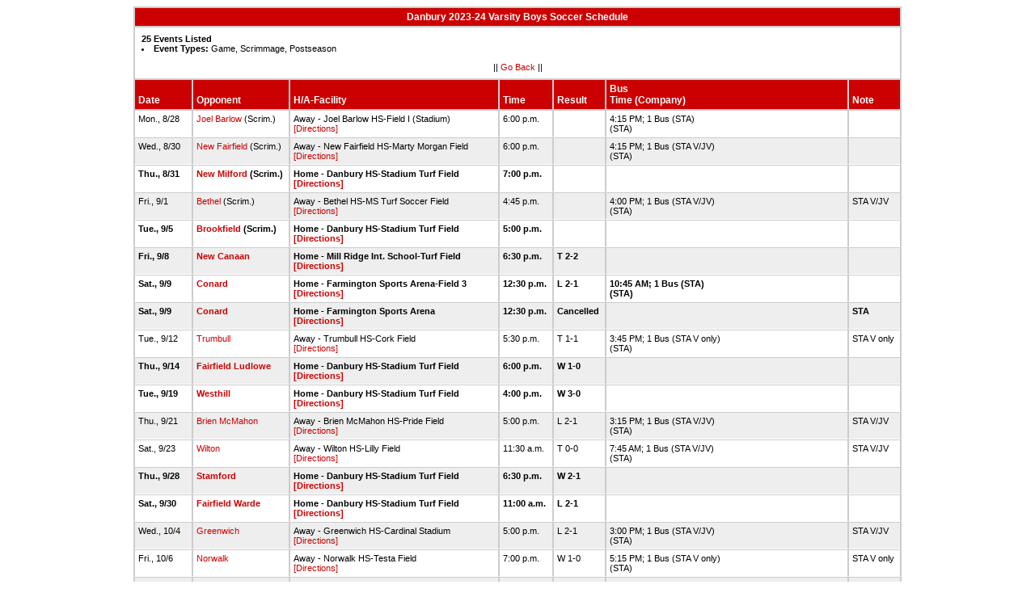

--- FILE ---
content_type: text/html
request_url: https://stats.ciacsports.com/cgi-bin/schedule-2324.cgi?school=Danbury&sport=boys-soccer&site=&levels=V&type=Game&type=Scrimmage&type=Postseason&show_bus_info=1&show_bus_comp=1
body_size: 2391
content:

<HTML><HEAD>

<link rel="shortcut icon" type="image/x-icon" href="/favicon.ico">
<style type="text/css" title="text/css">
<!--
body
{
font-size:8pt; font-family:Arial; color:Black
}

td
{
	font-size: 8pt;
	font-family: Arial;
	color: Black;
	padding: 3pt;
	margin: 3pt;
}

.extrapadded
{
	padding: 6pt;
	margin: 7pt;
}

p.extrapadded
{
text-align: center;
}

th
{
	font-size: 9pt;
	font-family: Arial;
	color: white;
	background-color: #C00;
text-align: left;
	padding: 3pt;
	margin: 3pt;
}

a
{
font-size:8pt; color:#C00; text-decoration: none
}

a:hover
{
text-decoration: underline;
}

.maintable
{
	background-color: #CCC; 
}

.datecell { 
font-size:10pt;
font-weight: bold;
text-align: right;
}

.Home { 
font-weight: bold;
border-bottom:0px solid #fff;
}

.Away { 
border-bottom:0px solid #fff;
}

a.datecell
{
font-size:10pt; color:#C00; text-decoration: none
}

a.datecell:hover
{
font-size:10pt;
text-decoration: underline;
}

.thcenter
 {
 text-align: center;
 }

-->
</style>
    
<TITLE>Danbury Athletic Event Schedule</Title>


<script>
  (function(i,s,o,g,r,a,m){i['GoogleAnalyticsObject']=r;i[r]=i[r]||function(){
  (i[r].q=i[r].q||[]).push(arguments)},i[r].l=1*new Date();a=s.createElement(o),
  m=s.getElementsByTagName(o)[0];a.async=1;a.src=g;m.parentNode.insertBefore(a,m)
  })(window,document,'script','//www.google-analytics.com/analytics.js','ga');

  ga('create', 'UA-58446779-2', 'auto');
  ga('send', 'pageview');

</script>

</HEAD>
<BODY bgcolor="#FFFFFF">

<table class="maintable" align="center" border="1" bordercolor="#CCCCCC" cellspacing="0">
<tr>
<th colspan="8" class="thcenter">Danbury 2023-24 Varsity Boys Soccer Schedule</th>
</tr><tr><td colspan="8" align=left bgcolor="#FFFFFF" class="extrapadded"><B>25 Events Listed</b>
<LI><B>Event Types:</B> Game, Scrimmage, Postseason<p align="center">|| <a href="javascript:history.go(-1)">Go Back</a> ||</p></td></tr> <tr align=left valign=bottom> <th> Date</th><th> Opponent</th><th> H/A-Facility</th><th> Time</th><th> Result</th><th> Bus<BR>Time (Company)</th><th> Note</th></tr>
<tr>
 <tr bgcolor="#FFFFFF" valign=top class="Away"> <td> Mon., 8/28&nbsp;</td><td> <a href="/cgi-bin/schedule-2324.cgi?school=JoelBarlow&sport=boys-soccer&site=&levels=V&type=Game&type=Scrimmage&type=Postseason&show_bus_info=1&show_bus_comp=1" target="_top">Joel Barlow</a> (Scrim.)&nbsp;</td><td> Away - Joel Barlow HS-Field I (Stadium)<BR><a href="http://www.casciac.org/scripts/show_dir.cgi?school=JoelBarlow">[Directions]</a>&nbsp;</td><td> 6:00 p.m.&nbsp;</td><td> &nbsp;</td><td> 4:15 PM; 1 Bus (STA)<BR>(STA)&nbsp;</td><td> &nbsp;</td></tr>
 <tr bgcolor="#EEEEEE" valign=top class="Away"> <td> Wed., 8/30&nbsp;</td><td> <a href="/cgi-bin/schedule-2324.cgi?school=NewFairfield&sport=boys-soccer&site=&levels=V&type=Game&type=Scrimmage&type=Postseason&show_bus_info=1&show_bus_comp=1" target="_top">New Fairfield</a> (Scrim.)&nbsp;</td><td> Away - New Fairfield HS-Marty Morgan Field<BR><a href="http://www.casciac.org/scripts/show_dir.cgi?school=NewFairfield">[Directions]</a>&nbsp;</td><td> 6:00 p.m.&nbsp;</td><td> &nbsp;</td><td> 4:15 PM; 1 Bus (STA V/JV)<BR>(STA)&nbsp;</td><td> &nbsp;</td></tr>
 <tr bgcolor="#FFFFFF" valign=top class="Home"> <td> Thu., 8/31&nbsp;</td><td> <a href="/cgi-bin/schedule-2324.cgi?school=NewMilford&sport=boys-soccer&site=&levels=V&type=Game&type=Scrimmage&type=Postseason&show_bus_info=1&show_bus_comp=1" target="_top">New Milford</a> (Scrim.)&nbsp;</td><td> Home - Danbury HS-Stadium Turf Field<BR><a href="http://www.casciac.org/scripts/show_dir.cgi?school=Danbury">[Directions]</a>&nbsp;</td><td> 7:00 p.m.&nbsp;</td><td> &nbsp;</td><td> &nbsp;</td><td> &nbsp;</td></tr>
 <tr bgcolor="#EEEEEE" valign=top class="Away"> <td> Fri., 9/1&nbsp;</td><td> <a href="/cgi-bin/schedule-2324.cgi?school=Bethel&sport=boys-soccer&site=&levels=V&type=Game&type=Scrimmage&type=Postseason&show_bus_info=1&show_bus_comp=1" target="_top">Bethel</a> (Scrim.)&nbsp;</td><td> Away - Bethel HS-MS Turf Soccer Field<BR><a href="http://www.casciac.org/scripts/show_dir.cgi?school=Bethel">[Directions]</a>&nbsp;</td><td> 4:45 p.m.&nbsp;</td><td> &nbsp;</td><td> 4:00 PM; 1 Bus (STA V/JV)<BR>(STA)&nbsp;</td><td> STA V/JV&nbsp;</td></tr>
 <tr bgcolor="#FFFFFF" valign=top class="Home"> <td> Tue., 9/5&nbsp;</td><td> <a href="/cgi-bin/schedule-2324.cgi?school=Brookfield&sport=boys-soccer&site=&levels=V&type=Game&type=Scrimmage&type=Postseason&show_bus_info=1&show_bus_comp=1" target="_top">Brookfield</a> (Scrim.)&nbsp;</td><td> Home - Danbury HS-Stadium Turf Field<BR><a href="http://www.casciac.org/scripts/show_dir.cgi?school=Danbury">[Directions]</a>&nbsp;</td><td> 5:00 p.m.&nbsp;</td><td> &nbsp;</td><td> &nbsp;</td><td> &nbsp;</td></tr>
 <tr bgcolor="#EEEEEE" valign=top class="Home"> <td> Fri., 9/8&nbsp;</td><td> <a href="/cgi-bin/schedule-2324.cgi?school=NewCanaan&sport=boys-soccer&site=&levels=V&type=Game&type=Scrimmage&type=Postseason&show_bus_info=1&show_bus_comp=1" target="_top">New Canaan</a>&nbsp;</td><td> Home - Mill Ridge Int. School-Turf Field<BR><a href="http://www.casciac.org/scripts/show_dir.cgi?school=Danbury">[Directions]</a>&nbsp;</td><td> 6:30 p.m.&nbsp;</td><td> T 2-2&nbsp;</td><td> &nbsp;</td><td> &nbsp;</td></tr>
 <tr bgcolor="#FFFFFF" valign=top class="Home"> <td> Sat., 9/9&nbsp;</td><td> <a href="/cgi-bin/schedule-2324.cgi?school=Conard&sport=boys-soccer&site=&levels=V&type=Game&type=Scrimmage&type=Postseason&show_bus_info=1&show_bus_comp=1" target="_top">Conard</a>&nbsp;</td><td> Home - Farmington Sports Arena-Field 3<BR><a href="http://www.casciac.org/scripts/show_dir.cgi?school=Danbury">[Directions]</a>&nbsp;</td><td> 12:30 p.m.&nbsp;</td><td> L 2-1&nbsp;</td><td> 10:45 AM; 1 Bus (STA)<BR>(STA)&nbsp;</td><td> &nbsp;</td></tr>
 <tr bgcolor="#EEEEEE" valign=top class="Home"> <td> Sat., 9/9&nbsp;</td><td> <a href="/cgi-bin/schedule-2324.cgi?school=Conard&sport=boys-soccer&site=&levels=V&type=Game&type=Scrimmage&type=Postseason&show_bus_info=1&show_bus_comp=1" target="_top">Conard</a>&nbsp;</td><td> Home - Farmington Sports Arena <BR><a href="http://www.casciac.org/scripts/show_dir.cgi?school=Danbury">[Directions]</a>&nbsp;</td><td> 12:30 p.m.&nbsp;</td><td> Cancelled&nbsp;</td><td> &nbsp;</td><td> STA&nbsp;</td></tr>
 <tr bgcolor="#FFFFFF" valign=top class="Away"> <td> Tue., 9/12&nbsp;</td><td> <a href="/cgi-bin/schedule-2324.cgi?school=Trumbull&sport=boys-soccer&site=&levels=V&type=Game&type=Scrimmage&type=Postseason&show_bus_info=1&show_bus_comp=1" target="_top">Trumbull</a>&nbsp;</td><td> Away - Trumbull HS-Cork Field<BR><a href="http://www.casciac.org/scripts/show_dir.cgi?school=Trumbull">[Directions]</a>&nbsp;</td><td> 5:30 p.m.&nbsp;</td><td> T 1-1&nbsp;</td><td> 3:45 PM; 1 Bus (STA V only)<BR>(STA)&nbsp;</td><td> STA V only&nbsp;</td></tr>
 <tr bgcolor="#EEEEEE" valign=top class="Home"> <td> Thu., 9/14&nbsp;</td><td> <a href="/cgi-bin/schedule-2324.cgi?school=FairfieldLudlowe&sport=boys-soccer&site=&levels=V&type=Game&type=Scrimmage&type=Postseason&show_bus_info=1&show_bus_comp=1" target="_top">Fairfield Ludlowe</a>&nbsp;</td><td> Home - Danbury HS-Stadium Turf Field<BR><a href="http://www.casciac.org/scripts/show_dir.cgi?school=Danbury">[Directions]</a>&nbsp;</td><td> 6:00 p.m.&nbsp;</td><td> W 1-0&nbsp;</td><td> &nbsp;</td><td> &nbsp;</td></tr>
 <tr bgcolor="#FFFFFF" valign=top class="Home"> <td> Tue., 9/19&nbsp;</td><td> <a href="/cgi-bin/schedule-2324.cgi?school=Westhill&sport=boys-soccer&site=&levels=V&type=Game&type=Scrimmage&type=Postseason&show_bus_info=1&show_bus_comp=1" target="_top">Westhill</a>&nbsp;</td><td> Home - Danbury HS-Stadium Turf Field<BR><a href="http://www.casciac.org/scripts/show_dir.cgi?school=Danbury">[Directions]</a>&nbsp;</td><td> 4:00 p.m.&nbsp;</td><td> W 3-0&nbsp;</td><td> &nbsp;</td><td> &nbsp;</td></tr>
 <tr bgcolor="#EEEEEE" valign=top class="Away"> <td> Thu., 9/21&nbsp;</td><td> <a href="/cgi-bin/schedule-2324.cgi?school=BrienMcMahon&sport=boys-soccer&site=&levels=V&type=Game&type=Scrimmage&type=Postseason&show_bus_info=1&show_bus_comp=1" target="_top">Brien McMahon</a>&nbsp;</td><td> Away - Brien McMahon HS-Pride Field<BR><a href="http://www.casciac.org/scripts/show_dir.cgi?school=BrienMcMahon">[Directions]</a>&nbsp;</td><td> 5:00 p.m.&nbsp;</td><td> L 2-1&nbsp;</td><td> 3:15 PM; 1 Bus (STA V/JV)<BR>(STA)&nbsp;</td><td> STA V/JV&nbsp;</td></tr>
 <tr bgcolor="#FFFFFF" valign=top class="Away"> <td> Sat., 9/23&nbsp;</td><td> <a href="/cgi-bin/schedule-2324.cgi?school=Wilton&sport=boys-soccer&site=&levels=V&type=Game&type=Scrimmage&type=Postseason&show_bus_info=1&show_bus_comp=1" target="_top">Wilton</a>&nbsp;</td><td> Away - Wilton HS-Lilly Field<BR><a href="http://www.casciac.org/scripts/show_dir.cgi?school=Wilton">[Directions]</a>&nbsp;</td><td> 11:30 a.m.&nbsp;</td><td> T 0-0&nbsp;</td><td> 7:45 AM; 1 Bus (STA V/JV)<BR>(STA)&nbsp;</td><td> STA V/JV&nbsp;</td></tr>
 <tr bgcolor="#EEEEEE" valign=top class="Home"> <td> Thu., 9/28&nbsp;</td><td> <a href="/cgi-bin/schedule-2324.cgi?school=Stamford&sport=boys-soccer&site=&levels=V&type=Game&type=Scrimmage&type=Postseason&show_bus_info=1&show_bus_comp=1" target="_top">Stamford</a>&nbsp;</td><td> Home - Danbury HS-Stadium Turf Field<BR><a href="http://www.casciac.org/scripts/show_dir.cgi?school=Danbury">[Directions]</a>&nbsp;</td><td> 6:30 p.m.&nbsp;</td><td> W 2-1&nbsp;</td><td> &nbsp;</td><td> &nbsp;</td></tr>
 <tr bgcolor="#FFFFFF" valign=top class="Home"> <td> Sat., 9/30&nbsp;</td><td> <a href="/cgi-bin/schedule-2324.cgi?school=FairfieldWarde&sport=boys-soccer&site=&levels=V&type=Game&type=Scrimmage&type=Postseason&show_bus_info=1&show_bus_comp=1" target="_top">Fairfield Warde</a>&nbsp;</td><td> Home - Danbury HS-Stadium Turf Field<BR><a href="http://www.casciac.org/scripts/show_dir.cgi?school=Danbury">[Directions]</a>&nbsp;</td><td> 11:00 a.m.&nbsp;</td><td> L 2-1&nbsp;</td><td> &nbsp;</td><td> &nbsp;</td></tr>
 <tr bgcolor="#EEEEEE" valign=top class="Away"> <td> Wed., 10/4&nbsp;</td><td> <a href="/cgi-bin/schedule-2324.cgi?school=Greenwich&sport=boys-soccer&site=&levels=V&type=Game&type=Scrimmage&type=Postseason&show_bus_info=1&show_bus_comp=1" target="_top">Greenwich</a>&nbsp;</td><td> Away - Greenwich HS-Cardinal Stadium<BR><a href="http://www.casciac.org/scripts/show_dir.cgi?school=Greenwich">[Directions]</a>&nbsp;</td><td> 5:00 p.m.&nbsp;</td><td> L 2-1&nbsp;</td><td> 3:00 PM; 1 Bus (STA V/JV)<BR>(STA)&nbsp;</td><td> STA V/JV&nbsp;</td></tr>
 <tr bgcolor="#FFFFFF" valign=top class="Away"> <td> Fri., 10/6&nbsp;</td><td> <a href="/cgi-bin/schedule-2324.cgi?school=Norwalk&sport=boys-soccer&site=&levels=V&type=Game&type=Scrimmage&type=Postseason&show_bus_info=1&show_bus_comp=1" target="_top">Norwalk</a>&nbsp;</td><td> Away - Norwalk HS-Testa Field<BR><a href="http://www.casciac.org/scripts/show_dir.cgi?school=Norwalk">[Directions]</a>&nbsp;</td><td> 7:00 p.m.&nbsp;</td><td> W 1-0&nbsp;</td><td> 5:15 PM; 1 Bus (STA V only)<BR>(STA)&nbsp;</td><td> STA V only&nbsp;</td></tr>
 <tr bgcolor="#EEEEEE" valign=top class="Away"> <td> Tue., 10/10&nbsp;</td><td> <a href="/cgi-bin/schedule-2324.cgi?school=Ridgefield&sport=boys-soccer&site=&levels=V&type=Game&type=Scrimmage&type=Postseason&show_bus_info=1&show_bus_comp=1" target="_top">Ridgefield</a>&nbsp;</td><td> Away - Ridgefield HS-Tiger Hollow Stadium<BR><a href="http://www.casciac.org/scripts/show_dir.cgi?school=Ridgefield">[Directions]</a>&nbsp;</td><td> 7:00 p.m.&nbsp;</td><td> T 1-1&nbsp;</td><td> 5:15 PM; 1 Bus (STA V only)<BR>(STA)&nbsp;</td><td> STA V only&nbsp;</td></tr>
 <tr bgcolor="#FFFFFF" valign=top class="Home"> <td> Fri., 10/13&nbsp;</td><td> <a href="/cgi-bin/schedule-2324.cgi?school=Darien&sport=boys-soccer&site=&levels=V&type=Game&type=Scrimmage&type=Postseason&show_bus_info=1&show_bus_comp=1" target="_top">Darien</a>&nbsp;</td><td> Home - Danbury HS-Stadium Turf Field<BR><a href="http://www.casciac.org/scripts/show_dir.cgi?school=Danbury">[Directions]</a>&nbsp;</td><td> 3:45 p.m.&nbsp;</td><td> W 2-1&nbsp;</td><td> &nbsp;</td><td> &nbsp;</td></tr>
 <tr bgcolor="#EEEEEE" valign=top class="Away"> <td> Tue., 10/17&nbsp;</td><td> <a href="/cgi-bin/schedule-2324.cgi?school=Staples&sport=boys-soccer&site=&levels=V&type=Game&type=Scrimmage&type=Postseason&show_bus_info=1&show_bus_comp=1" target="_top">Staples</a>&nbsp;</td><td> Away - Staples HS-Wakeman Field B (turf)<BR><a href="http://www.casciac.org/scripts/show_dir.cgi?school=Staples">[Directions]</a>&nbsp;</td><td> 4:00 p.m.&nbsp;</td><td> T 0-0&nbsp;</td><td> 2:15 PM; 1 Bus (STA V/JV)<BR>(STA)&nbsp;</td><td> &nbsp;</td></tr>
 <tr bgcolor="#FFFFFF" valign=top class="Home"> <td> Thu., 10/19&nbsp;</td><td> <a href="/cgi-bin/schedule-2324.cgi?school=BridgeportCentral&sport=boys-soccer&site=&levels=V&type=Game&type=Scrimmage&type=Postseason&show_bus_info=1&show_bus_comp=1" target="_top">Bridgeport Central</a>&nbsp;</td><td> Home - Danbury HS-Stadium Turf Field<BR><a href="http://www.casciac.org/scripts/show_dir.cgi?school=Danbury">[Directions]</a>&nbsp;</td><td> 6:15 p.m.&nbsp;</td><td> W 1-0&nbsp;</td><td> &nbsp;</td><td> &nbsp;</td></tr>
 <tr bgcolor="#EEEEEE" valign=top class="Home"> <td> Wed., 10/25&nbsp;</td><td> <a href="/cgi-bin/schedule-2324.cgi?school=StJoseph&sport=boys-soccer&site=&levels=V&type=Game&type=Scrimmage&type=Postseason&show_bus_info=1&show_bus_comp=1" target="_top">St. Joseph</a>&nbsp;</td><td> Home - Danbury HS-Stadium Turf Field<BR><a href="http://www.casciac.org/scripts/show_dir.cgi?school=Danbury">[Directions]</a>&nbsp;</td><td> 4:00 p.m.&nbsp;</td><td> W 11-2&nbsp;</td><td> &nbsp;</td><td> &nbsp;</td></tr>
 <tr bgcolor="#FFFFFF" valign=top class="Away"> <td> Fri., 10/27&nbsp;</td><td> <a href="/cgi-bin/schedule-2324.cgi?school=Greenwich&sport=boys-soccer&site=&levels=V&type=Game&type=Scrimmage&type=Postseason&show_bus_info=1&show_bus_comp=1" target="_top">Greenwich</a>&nbsp;</td><td> Away - Greenwich HS-Cardinal Stadium<BR><a href="http://www.casciac.org/scripts/show_dir.cgi?school=Greenwich">[Directions]</a>&nbsp;</td><td> 4:00 p.m.&nbsp;</td><td> &nbsp;</td><td> 1:45 PM; 1 Bus (STA - early dismissal at 1:30 - FCIAC Qtrs)<BR>(STA)&nbsp;</td><td> &nbsp;</td></tr>
 <tr bgcolor="#EEEEEE" valign=top class="Away"> <td> Thu., 11/2&nbsp;</td><td> <a href="/cgi-bin/schedule-2324.cgi?school=NewMilford&sport=boys-soccer&site=&levels=V&type=Game&type=Scrimmage&type=Postseason&show_bus_info=1&show_bus_comp=1" target="_top">New Milford</a> (Scrim.)&nbsp;</td><td> Away - New Milford HS-Joe Wiser Stadium - NMHS<BR><a href="http://www.casciac.org/scripts/show_dir.cgi?school=NewMilford">[Directions]</a>&nbsp;</td><td> 5:15 p.m.&nbsp;</td><td> &nbsp;</td><td> 3:45 PM; 1 Bus (STA)<BR>(STA)&nbsp;</td><td> &nbsp;</td></tr>
 <tr bgcolor="#FFFFFF" valign=top class="Away"> <td> Tue., 11/7&nbsp;</td><td> <a href="/cgi-bin/schedule-2324.cgi?school=Shelton&sport=boys-soccer&site=&levels=V&type=Game&type=Scrimmage&type=Postseason&show_bus_info=1&show_bus_comp=1" target="_top">Shelton</a>&nbsp;</td><td> Away - Shelton HS-Finn Stadium<BR><a href="http://www.casciac.org/scripts/show_dir.cgi?school=Shelton">[Directions]</a>&nbsp;</td><td> 6:30 p.m.&nbsp;</td><td> &nbsp;</td><td> 4:15 PM; 1 Bus (STA)<BR>(STA)&nbsp;</td><td> &nbsp;</td></tr>
</table></body></html>